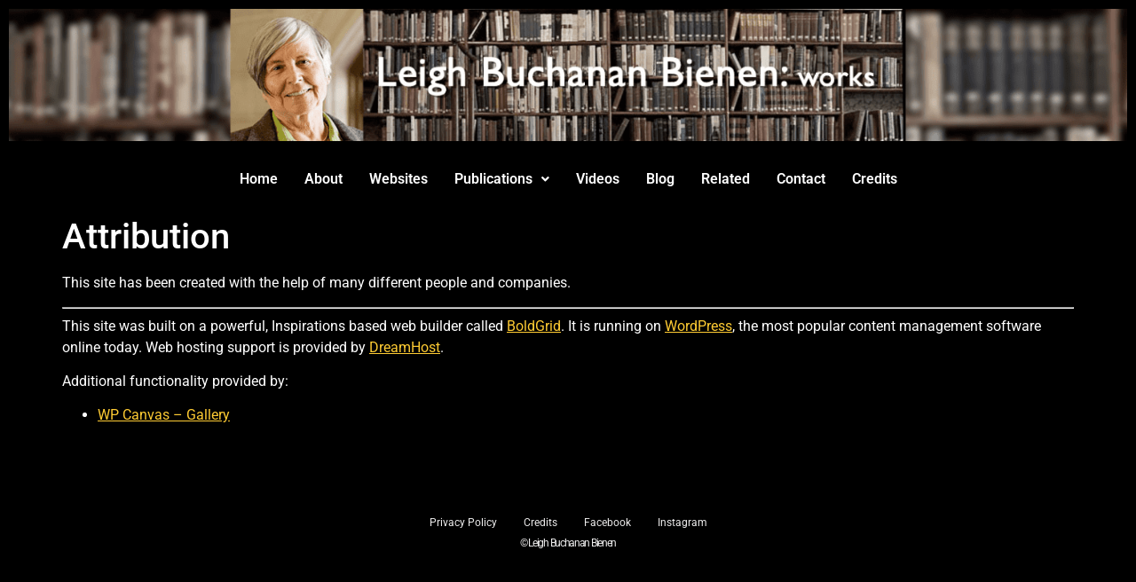

--- FILE ---
content_type: text/html; charset=UTF-8
request_url: https://www.leighbienen.com/attribution/
body_size: 11910
content:
<!DOCTYPE html>
<html dir="ltr" lang="en-US" prefix="og: https://ogp.me/ns#">
<head>
	<meta charset="UTF-8" />
	<meta name="viewport" content="width=device-width, initial-scale=1" />
	<link rel="profile" href="https://gmpg.org/xfn/11" />
	<link rel="pingback" href="https://www.leighbienen.com/xmlrpc.php" />
	<title>Attribution - Leigh Buchanan Bienen: Works</title>

		<!-- All in One SEO 4.9.2 - aioseo.com -->
	<meta name="description" content="This site has been created with the help of many different people and companies. This site was built on a powerful, Inspirations based web builder called BoldGrid. It is running on WordPress, the most popular content management software online today. Web hosting support is provided by DreamHost. Additional functionality provided by: WP Canvas - Gallery" />
	<meta name="robots" content="max-image-preview:large" />
	<link rel="canonical" href="https://www.leighbienen.com/attribution/" />
	<meta name="generator" content="All in One SEO (AIOSEO) 4.9.2" />
		<meta property="og:locale" content="en_US" />
		<meta property="og:site_name" content="Leigh Buchanan Bienen: Works - Leigh Buchanan Bienen is a writer, advocate, and teacher whose areas of expertise include capital punishment, sex crimes, and legal reform" />
		<meta property="og:type" content="article" />
		<meta property="og:title" content="Attribution - Leigh Buchanan Bienen: Works" />
		<meta property="og:description" content="This site has been created with the help of many different people and companies. This site was built on a powerful, Inspirations based web builder called BoldGrid. It is running on WordPress, the most popular content management software online today. Web hosting support is provided by DreamHost. Additional functionality provided by: WP Canvas - Gallery" />
		<meta property="og:url" content="https://www.leighbienen.com/attribution/" />
		<meta property="og:image" content="https://www.leighbienen.com/wp-content/uploads/2023/05/leighbienen.jpg" />
		<meta property="og:image:secure_url" content="https://www.leighbienen.com/wp-content/uploads/2023/05/leighbienen.jpg" />
		<meta property="og:image:width" content="167" />
		<meta property="og:image:height" content="129" />
		<meta property="article:published_time" content="2021-11-22T16:58:36+00:00" />
		<meta property="article:modified_time" content="2025-01-14T12:59:24+00:00" />
		<meta property="article:publisher" content="https://www.facebook.com/FlorenceMKelley" />
		<meta name="twitter:card" content="summary" />
		<meta name="twitter:title" content="Attribution - Leigh Buchanan Bienen: Works" />
		<meta name="twitter:description" content="This site has been created with the help of many different people and companies. This site was built on a powerful, Inspirations based web builder called BoldGrid. It is running on WordPress, the most popular content management software online today. Web hosting support is provided by DreamHost. Additional functionality provided by: WP Canvas - Gallery" />
		<meta name="twitter:image" content="https://www.leighbienen.com/wp-content/uploads/2023/05/leighbienen.jpg" />
		<script type="application/ld+json" class="aioseo-schema">
			{"@context":"https:\/\/schema.org","@graph":[{"@type":"BreadcrumbList","@id":"https:\/\/www.leighbienen.com\/attribution\/#breadcrumblist","itemListElement":[{"@type":"ListItem","@id":"https:\/\/www.leighbienen.com#listItem","position":1,"name":"Home","item":"https:\/\/www.leighbienen.com","nextItem":{"@type":"ListItem","@id":"https:\/\/www.leighbienen.com\/attribution\/#listItem","name":"Attribution"}},{"@type":"ListItem","@id":"https:\/\/www.leighbienen.com\/attribution\/#listItem","position":2,"name":"Attribution","previousItem":{"@type":"ListItem","@id":"https:\/\/www.leighbienen.com#listItem","name":"Home"}}]},{"@type":"Person","@id":"https:\/\/www.leighbienen.com\/#person","name":"Leigh Buchanan Bienen","image":{"@type":"ImageObject","@id":"https:\/\/www.leighbienen.com\/attribution\/#personImage","url":"https:\/\/secure.gravatar.com\/avatar\/d8c889b55b8afbe9023917a2393913c099b76c42fe1dd6fb09edfc9b70c84c0b?s=96&d=mm&r=g","width":96,"height":96,"caption":"Leigh Buchanan Bienen"}},{"@type":"WebPage","@id":"https:\/\/www.leighbienen.com\/attribution\/#webpage","url":"https:\/\/www.leighbienen.com\/attribution\/","name":"Attribution - Leigh Buchanan Bienen: Works","description":"This site has been created with the help of many different people and companies. This site was built on a powerful, Inspirations based web builder called BoldGrid. It is running on WordPress, the most popular content management software online today. Web hosting support is provided by DreamHost. Additional functionality provided by: WP Canvas - Gallery","inLanguage":"en-US","isPartOf":{"@id":"https:\/\/www.leighbienen.com\/#website"},"breadcrumb":{"@id":"https:\/\/www.leighbienen.com\/attribution\/#breadcrumblist"},"datePublished":"2021-11-22T16:58:36-06:00","dateModified":"2025-01-14T06:59:24-06:00"},{"@type":"WebSite","@id":"https:\/\/www.leighbienen.com\/#website","url":"https:\/\/www.leighbienen.com\/","name":"Leigh Buchanan Bienen: Works","description":"Leigh Buchanan Bienen is a writer, advocate, and teacher whose areas of expertise include capital punishment, sex crimes, and legal reform","inLanguage":"en-US","publisher":{"@id":"https:\/\/www.leighbienen.com\/#person"}}]}
		</script>
		<!-- All in One SEO -->

<meta name="description" content="This site has been created with the help of many different people and companies." />
<link rel="canonical" href="https://www.leighbienen.com/attribution/" />
<meta property="og:locale" content="en_US" />
<meta property="og:type" content="article" />
<meta property="og:title" content="Attribution, Leigh Buchanan Bienen: Works" />
<meta property="og:description" content="This site has been created with the help of many different people and companies." />
<meta property="og:url" content="https://www.leighbienen.com/attribution/" />
<meta property="og:site_name" name="copyright" content="Leigh Buchanan Bienen: Works" />
<link rel="alternate" type="application/rss+xml" title="Leigh Buchanan Bienen: Works &raquo; Feed" href="https://www.leighbienen.com/feed/" />
<link rel="alternate" type="application/rss+xml" title="Leigh Buchanan Bienen: Works &raquo; Comments Feed" href="https://www.leighbienen.com/comments/feed/" />
<link rel="alternate" title="oEmbed (JSON)" type="application/json+oembed" href="https://www.leighbienen.com/wp-json/oembed/1.0/embed?url=https%3A%2F%2Fwww.leighbienen.com%2Fattribution%2F" />
<link rel="alternate" title="oEmbed (XML)" type="text/xml+oembed" href="https://www.leighbienen.com/wp-json/oembed/1.0/embed?url=https%3A%2F%2Fwww.leighbienen.com%2Fattribution%2F&#038;format=xml" />
		<style>
			.lazyload,
			.lazyloading {
				max-width: 100%;
			}
		</style>
		<style id='wp-img-auto-sizes-contain-inline-css'>
img:is([sizes=auto i],[sizes^="auto," i]){contain-intrinsic-size:3000px 1500px}
/*# sourceURL=wp-img-auto-sizes-contain-inline-css */
</style>
<link rel='stylesheet' id='hfe-widgets-style-css' href='https://www.leighbienen.com/wp-content/plugins/header-footer-elementor/inc/widgets-css/frontend.css?ver=2.8.2' media='all' />
<link rel='stylesheet' id='wp-block-library-css' href='https://www.leighbienen.com/wp-includes/css/dist/block-library/style.min.css?ver=6.9' media='all' />
<style id='classic-theme-styles-inline-css'>
/*! This file is auto-generated */
.wp-block-button__link{color:#fff;background-color:#32373c;border-radius:9999px;box-shadow:none;text-decoration:none;padding:calc(.667em + 2px) calc(1.333em + 2px);font-size:1.125em}.wp-block-file__button{background:#32373c;color:#fff;text-decoration:none}
/*# sourceURL=/wp-includes/css/classic-themes.min.css */
</style>
<link rel='stylesheet' id='aioseo/css/src/vue/standalone/blocks/table-of-contents/global.scss-css' href='https://www.leighbienen.com/wp-content/plugins/all-in-one-seo-pack/dist/Lite/assets/css/table-of-contents/global.e90f6d47.css?ver=4.9.2' media='all' />
<style id='global-styles-inline-css'>
:root{--wp--preset--aspect-ratio--square: 1;--wp--preset--aspect-ratio--4-3: 4/3;--wp--preset--aspect-ratio--3-4: 3/4;--wp--preset--aspect-ratio--3-2: 3/2;--wp--preset--aspect-ratio--2-3: 2/3;--wp--preset--aspect-ratio--16-9: 16/9;--wp--preset--aspect-ratio--9-16: 9/16;--wp--preset--color--black: #000000;--wp--preset--color--cyan-bluish-gray: #abb8c3;--wp--preset--color--white: #ffffff;--wp--preset--color--pale-pink: #f78da7;--wp--preset--color--vivid-red: #cf2e2e;--wp--preset--color--luminous-vivid-orange: #ff6900;--wp--preset--color--luminous-vivid-amber: #fcb900;--wp--preset--color--light-green-cyan: #7bdcb5;--wp--preset--color--vivid-green-cyan: #00d084;--wp--preset--color--pale-cyan-blue: #8ed1fc;--wp--preset--color--vivid-cyan-blue: #0693e3;--wp--preset--color--vivid-purple: #9b51e0;--wp--preset--gradient--vivid-cyan-blue-to-vivid-purple: linear-gradient(135deg,rgb(6,147,227) 0%,rgb(155,81,224) 100%);--wp--preset--gradient--light-green-cyan-to-vivid-green-cyan: linear-gradient(135deg,rgb(122,220,180) 0%,rgb(0,208,130) 100%);--wp--preset--gradient--luminous-vivid-amber-to-luminous-vivid-orange: linear-gradient(135deg,rgb(252,185,0) 0%,rgb(255,105,0) 100%);--wp--preset--gradient--luminous-vivid-orange-to-vivid-red: linear-gradient(135deg,rgb(255,105,0) 0%,rgb(207,46,46) 100%);--wp--preset--gradient--very-light-gray-to-cyan-bluish-gray: linear-gradient(135deg,rgb(238,238,238) 0%,rgb(169,184,195) 100%);--wp--preset--gradient--cool-to-warm-spectrum: linear-gradient(135deg,rgb(74,234,220) 0%,rgb(151,120,209) 20%,rgb(207,42,186) 40%,rgb(238,44,130) 60%,rgb(251,105,98) 80%,rgb(254,248,76) 100%);--wp--preset--gradient--blush-light-purple: linear-gradient(135deg,rgb(255,206,236) 0%,rgb(152,150,240) 100%);--wp--preset--gradient--blush-bordeaux: linear-gradient(135deg,rgb(254,205,165) 0%,rgb(254,45,45) 50%,rgb(107,0,62) 100%);--wp--preset--gradient--luminous-dusk: linear-gradient(135deg,rgb(255,203,112) 0%,rgb(199,81,192) 50%,rgb(65,88,208) 100%);--wp--preset--gradient--pale-ocean: linear-gradient(135deg,rgb(255,245,203) 0%,rgb(182,227,212) 50%,rgb(51,167,181) 100%);--wp--preset--gradient--electric-grass: linear-gradient(135deg,rgb(202,248,128) 0%,rgb(113,206,126) 100%);--wp--preset--gradient--midnight: linear-gradient(135deg,rgb(2,3,129) 0%,rgb(40,116,252) 100%);--wp--preset--font-size--small: 13px;--wp--preset--font-size--medium: 20px;--wp--preset--font-size--large: 36px;--wp--preset--font-size--x-large: 42px;--wp--preset--spacing--20: 0.44rem;--wp--preset--spacing--30: 0.67rem;--wp--preset--spacing--40: 1rem;--wp--preset--spacing--50: 1.5rem;--wp--preset--spacing--60: 2.25rem;--wp--preset--spacing--70: 3.38rem;--wp--preset--spacing--80: 5.06rem;--wp--preset--shadow--natural: 6px 6px 9px rgba(0, 0, 0, 0.2);--wp--preset--shadow--deep: 12px 12px 50px rgba(0, 0, 0, 0.4);--wp--preset--shadow--sharp: 6px 6px 0px rgba(0, 0, 0, 0.2);--wp--preset--shadow--outlined: 6px 6px 0px -3px rgb(255, 255, 255), 6px 6px rgb(0, 0, 0);--wp--preset--shadow--crisp: 6px 6px 0px rgb(0, 0, 0);}:where(.is-layout-flex){gap: 0.5em;}:where(.is-layout-grid){gap: 0.5em;}body .is-layout-flex{display: flex;}.is-layout-flex{flex-wrap: wrap;align-items: center;}.is-layout-flex > :is(*, div){margin: 0;}body .is-layout-grid{display: grid;}.is-layout-grid > :is(*, div){margin: 0;}:where(.wp-block-columns.is-layout-flex){gap: 2em;}:where(.wp-block-columns.is-layout-grid){gap: 2em;}:where(.wp-block-post-template.is-layout-flex){gap: 1.25em;}:where(.wp-block-post-template.is-layout-grid){gap: 1.25em;}.has-black-color{color: var(--wp--preset--color--black) !important;}.has-cyan-bluish-gray-color{color: var(--wp--preset--color--cyan-bluish-gray) !important;}.has-white-color{color: var(--wp--preset--color--white) !important;}.has-pale-pink-color{color: var(--wp--preset--color--pale-pink) !important;}.has-vivid-red-color{color: var(--wp--preset--color--vivid-red) !important;}.has-luminous-vivid-orange-color{color: var(--wp--preset--color--luminous-vivid-orange) !important;}.has-luminous-vivid-amber-color{color: var(--wp--preset--color--luminous-vivid-amber) !important;}.has-light-green-cyan-color{color: var(--wp--preset--color--light-green-cyan) !important;}.has-vivid-green-cyan-color{color: var(--wp--preset--color--vivid-green-cyan) !important;}.has-pale-cyan-blue-color{color: var(--wp--preset--color--pale-cyan-blue) !important;}.has-vivid-cyan-blue-color{color: var(--wp--preset--color--vivid-cyan-blue) !important;}.has-vivid-purple-color{color: var(--wp--preset--color--vivid-purple) !important;}.has-black-background-color{background-color: var(--wp--preset--color--black) !important;}.has-cyan-bluish-gray-background-color{background-color: var(--wp--preset--color--cyan-bluish-gray) !important;}.has-white-background-color{background-color: var(--wp--preset--color--white) !important;}.has-pale-pink-background-color{background-color: var(--wp--preset--color--pale-pink) !important;}.has-vivid-red-background-color{background-color: var(--wp--preset--color--vivid-red) !important;}.has-luminous-vivid-orange-background-color{background-color: var(--wp--preset--color--luminous-vivid-orange) !important;}.has-luminous-vivid-amber-background-color{background-color: var(--wp--preset--color--luminous-vivid-amber) !important;}.has-light-green-cyan-background-color{background-color: var(--wp--preset--color--light-green-cyan) !important;}.has-vivid-green-cyan-background-color{background-color: var(--wp--preset--color--vivid-green-cyan) !important;}.has-pale-cyan-blue-background-color{background-color: var(--wp--preset--color--pale-cyan-blue) !important;}.has-vivid-cyan-blue-background-color{background-color: var(--wp--preset--color--vivid-cyan-blue) !important;}.has-vivid-purple-background-color{background-color: var(--wp--preset--color--vivid-purple) !important;}.has-black-border-color{border-color: var(--wp--preset--color--black) !important;}.has-cyan-bluish-gray-border-color{border-color: var(--wp--preset--color--cyan-bluish-gray) !important;}.has-white-border-color{border-color: var(--wp--preset--color--white) !important;}.has-pale-pink-border-color{border-color: var(--wp--preset--color--pale-pink) !important;}.has-vivid-red-border-color{border-color: var(--wp--preset--color--vivid-red) !important;}.has-luminous-vivid-orange-border-color{border-color: var(--wp--preset--color--luminous-vivid-orange) !important;}.has-luminous-vivid-amber-border-color{border-color: var(--wp--preset--color--luminous-vivid-amber) !important;}.has-light-green-cyan-border-color{border-color: var(--wp--preset--color--light-green-cyan) !important;}.has-vivid-green-cyan-border-color{border-color: var(--wp--preset--color--vivid-green-cyan) !important;}.has-pale-cyan-blue-border-color{border-color: var(--wp--preset--color--pale-cyan-blue) !important;}.has-vivid-cyan-blue-border-color{border-color: var(--wp--preset--color--vivid-cyan-blue) !important;}.has-vivid-purple-border-color{border-color: var(--wp--preset--color--vivid-purple) !important;}.has-vivid-cyan-blue-to-vivid-purple-gradient-background{background: var(--wp--preset--gradient--vivid-cyan-blue-to-vivid-purple) !important;}.has-light-green-cyan-to-vivid-green-cyan-gradient-background{background: var(--wp--preset--gradient--light-green-cyan-to-vivid-green-cyan) !important;}.has-luminous-vivid-amber-to-luminous-vivid-orange-gradient-background{background: var(--wp--preset--gradient--luminous-vivid-amber-to-luminous-vivid-orange) !important;}.has-luminous-vivid-orange-to-vivid-red-gradient-background{background: var(--wp--preset--gradient--luminous-vivid-orange-to-vivid-red) !important;}.has-very-light-gray-to-cyan-bluish-gray-gradient-background{background: var(--wp--preset--gradient--very-light-gray-to-cyan-bluish-gray) !important;}.has-cool-to-warm-spectrum-gradient-background{background: var(--wp--preset--gradient--cool-to-warm-spectrum) !important;}.has-blush-light-purple-gradient-background{background: var(--wp--preset--gradient--blush-light-purple) !important;}.has-blush-bordeaux-gradient-background{background: var(--wp--preset--gradient--blush-bordeaux) !important;}.has-luminous-dusk-gradient-background{background: var(--wp--preset--gradient--luminous-dusk) !important;}.has-pale-ocean-gradient-background{background: var(--wp--preset--gradient--pale-ocean) !important;}.has-electric-grass-gradient-background{background: var(--wp--preset--gradient--electric-grass) !important;}.has-midnight-gradient-background{background: var(--wp--preset--gradient--midnight) !important;}.has-small-font-size{font-size: var(--wp--preset--font-size--small) !important;}.has-medium-font-size{font-size: var(--wp--preset--font-size--medium) !important;}.has-large-font-size{font-size: var(--wp--preset--font-size--large) !important;}.has-x-large-font-size{font-size: var(--wp--preset--font-size--x-large) !important;}
:where(.wp-block-post-template.is-layout-flex){gap: 1.25em;}:where(.wp-block-post-template.is-layout-grid){gap: 1.25em;}
:where(.wp-block-term-template.is-layout-flex){gap: 1.25em;}:where(.wp-block-term-template.is-layout-grid){gap: 1.25em;}
:where(.wp-block-columns.is-layout-flex){gap: 2em;}:where(.wp-block-columns.is-layout-grid){gap: 2em;}
:root :where(.wp-block-pullquote){font-size: 1.5em;line-height: 1.6;}
/*# sourceURL=global-styles-inline-css */
</style>
<link rel='stylesheet' id='wc-gallery-style-css' href='https://www.leighbienen.com/wp-content/plugins/boldgrid-gallery/includes/css/style.css?ver=1.55' media='all' />
<link rel='stylesheet' id='wc-gallery-popup-style-css' href='https://www.leighbienen.com/wp-content/plugins/boldgrid-gallery/includes/css/magnific-popup.css?ver=1.1.0' media='all' />
<link rel='stylesheet' id='wc-gallery-flexslider-style-css' href='https://www.leighbienen.com/wp-content/plugins/boldgrid-gallery/includes/vendors/flexslider/flexslider.css?ver=2.6.1' media='all' />
<link rel='stylesheet' id='wc-gallery-owlcarousel-style-css' href='https://www.leighbienen.com/wp-content/plugins/boldgrid-gallery/includes/vendors/owlcarousel/assets/owl.carousel.css?ver=2.1.4' media='all' />
<link rel='stylesheet' id='wc-gallery-owlcarousel-theme-style-css' href='https://www.leighbienen.com/wp-content/plugins/boldgrid-gallery/includes/vendors/owlcarousel/assets/owl.theme.default.css?ver=2.1.4' media='all' />
<link rel='stylesheet' id='hfe-style-css' href='https://www.leighbienen.com/wp-content/plugins/header-footer-elementor/assets/css/header-footer-elementor.css?ver=2.8.2' media='all' />
<link rel='stylesheet' id='elementor-icons-css' href='https://www.leighbienen.com/wp-content/plugins/elementor/assets/lib/eicons/css/elementor-icons.min.css?ver=5.46.0' media='all' />
<link rel='stylesheet' id='elementor-frontend-css' href='https://www.leighbienen.com/wp-content/plugins/elementor/assets/css/frontend.min.css?ver=3.34.3' media='all' />
<link rel='stylesheet' id='elementor-post-72-css' href='https://www.leighbienen.com/wp-content/uploads/elementor/css/post-72.css?ver=1769443304' media='all' />
<link rel='stylesheet' id='elementor-post-633-css' href='https://www.leighbienen.com/wp-content/uploads/elementor/css/post-633.css?ver=1769443304' media='all' />
<link rel='stylesheet' id='hello-elementor-css' href='https://www.leighbienen.com/wp-content/themes/hello-elementor/style.min.css?ver=2.7.1' media='all' />
<link rel='stylesheet' id='hello-elementor-theme-style-css' href='https://www.leighbienen.com/wp-content/themes/hello-elementor/theme.min.css?ver=2.7.1' media='all' />
<link rel='stylesheet' id='tablepress-default-css' href='https://www.leighbienen.com/wp-content/plugins/tablepress/css/build/default.css?ver=3.2.6' media='all' />
<link rel='stylesheet' id='hfe-elementor-icons-css' href='https://www.leighbienen.com/wp-content/plugins/elementor/assets/lib/eicons/css/elementor-icons.min.css?ver=5.34.0' media='all' />
<link rel='stylesheet' id='hfe-icons-list-css' href='https://www.leighbienen.com/wp-content/plugins/elementor/assets/css/widget-icon-list.min.css?ver=3.24.3' media='all' />
<link rel='stylesheet' id='hfe-social-icons-css' href='https://www.leighbienen.com/wp-content/plugins/elementor/assets/css/widget-social-icons.min.css?ver=3.24.0' media='all' />
<link rel='stylesheet' id='hfe-social-share-icons-brands-css' href='https://www.leighbienen.com/wp-content/plugins/elementor/assets/lib/font-awesome/css/brands.css?ver=5.15.3' media='all' />
<link rel='stylesheet' id='hfe-social-share-icons-fontawesome-css' href='https://www.leighbienen.com/wp-content/plugins/elementor/assets/lib/font-awesome/css/fontawesome.css?ver=5.15.3' media='all' />
<link rel='stylesheet' id='hfe-nav-menu-icons-css' href='https://www.leighbienen.com/wp-content/plugins/elementor/assets/lib/font-awesome/css/solid.css?ver=5.15.3' media='all' />
<link rel='stylesheet' id='eael-general-css' href='https://www.leighbienen.com/wp-content/plugins/essential-addons-for-elementor-lite/assets/front-end/css/view/general.min.css?ver=6.5.9' media='all' />
<link rel='stylesheet' id='bgpbpp-public-css' href='https://www.leighbienen.com/wp-content/plugins/post-and-page-builder-premium/dist/application.min.css?ver=1.2.7' media='all' />
<link rel='stylesheet' id='elementor-gf-local-roboto-css' href='https://www.leighbienen.com/wp-content/uploads/elementor/google-fonts/css/roboto.css?ver=1742220039' media='all' />
<link rel='stylesheet' id='elementor-gf-local-robotoslab-css' href='https://www.leighbienen.com/wp-content/uploads/elementor/google-fonts/css/robotoslab.css?ver=1742220051' media='all' />
<link rel='stylesheet' id='elementor-icons-shared-0-css' href='https://www.leighbienen.com/wp-content/plugins/elementor/assets/lib/font-awesome/css/fontawesome.min.css?ver=5.15.3' media='all' />
<link rel='stylesheet' id='elementor-icons-fa-solid-css' href='https://www.leighbienen.com/wp-content/plugins/elementor/assets/lib/font-awesome/css/solid.min.css?ver=5.15.3' media='all' />
<link rel='stylesheet' id='elementor-icons-fa-regular-css' href='https://www.leighbienen.com/wp-content/plugins/elementor/assets/lib/font-awesome/css/regular.min.css?ver=5.15.3' media='all' />
<script src="https://www.leighbienen.com/wp-includes/js/jquery/jquery.min.js?ver=3.7.1" id="jquery-core-js"></script>
<script src="https://www.leighbienen.com/wp-includes/js/jquery/jquery-migrate.min.js?ver=3.4.1" id="jquery-migrate-js"></script>
<script id="jquery-js-after">
!function($){"use strict";$(document).ready(function(){$(this).scrollTop()>100&&$(".hfe-scroll-to-top-wrap").removeClass("hfe-scroll-to-top-hide"),$(window).scroll(function(){$(this).scrollTop()<100?$(".hfe-scroll-to-top-wrap").fadeOut(300):$(".hfe-scroll-to-top-wrap").fadeIn(300)}),$(".hfe-scroll-to-top-wrap").on("click",function(){$("html, body").animate({scrollTop:0},300);return!1})})}(jQuery);
!function($){'use strict';$(document).ready(function(){var bar=$('.hfe-reading-progress-bar');if(!bar.length)return;$(window).on('scroll',function(){var s=$(window).scrollTop(),d=$(document).height()-$(window).height(),p=d? s/d*100:0;bar.css('width',p+'%')});});}(jQuery);
//# sourceURL=jquery-js-after
</script>
<script src="https://www.leighbienen.com/wp-content/plugins/wonderplugin-lightbox/engine/wonderpluginlightbox.js?ver=9.8" id="wonderplugin-lightbox-script-js"></script>
<link rel="https://api.w.org/" href="https://www.leighbienen.com/wp-json/" /><link rel="EditURI" type="application/rsd+xml" title="RSD" href="https://www.leighbienen.com/xmlrpc.php?rsd" />
<meta name="generator" content="WordPress 6.9" />
<link rel='shortlink' href='https://www.leighbienen.com/?p=4' />
		<script>
			document.documentElement.className = document.documentElement.className.replace('no-js', 'js');
		</script>
				<style>
			.no-js img.lazyload {
				display: none;
			}

			figure.wp-block-image img.lazyloading {
				min-width: 150px;
			}

			.lazyload,
			.lazyloading {
				--smush-placeholder-width: 100px;
				--smush-placeholder-aspect-ratio: 1/1;
				width: var(--smush-image-width, var(--smush-placeholder-width)) !important;
				aspect-ratio: var(--smush-image-aspect-ratio, var(--smush-placeholder-aspect-ratio)) !important;
			}

						.lazyload, .lazyloading {
				opacity: 0;
			}

			.lazyloaded {
				opacity: 1;
				transition: opacity 400ms;
				transition-delay: 0ms;
			}

					</style>
		<meta name="generator" content="Elementor 3.34.3; features: additional_custom_breakpoints; settings: css_print_method-external, google_font-enabled, font_display-swap">
			<style>
				.e-con.e-parent:nth-of-type(n+4):not(.e-lazyloaded):not(.e-no-lazyload),
				.e-con.e-parent:nth-of-type(n+4):not(.e-lazyloaded):not(.e-no-lazyload) * {
					background-image: none !important;
				}
				@media screen and (max-height: 1024px) {
					.e-con.e-parent:nth-of-type(n+3):not(.e-lazyloaded):not(.e-no-lazyload),
					.e-con.e-parent:nth-of-type(n+3):not(.e-lazyloaded):not(.e-no-lazyload) * {
						background-image: none !important;
					}
				}
				@media screen and (max-height: 640px) {
					.e-con.e-parent:nth-of-type(n+2):not(.e-lazyloaded):not(.e-no-lazyload),
					.e-con.e-parent:nth-of-type(n+2):not(.e-lazyloaded):not(.e-no-lazyload) * {
						background-image: none !important;
					}
				}
			</style>
			<meta name='robots' content='noindex,follow' />
<link rel="icon" href="https://www.leighbienen.com/wp-content/uploads/2023/02/cropped-cropped-BienenSiteIcon-32x32.jpg" sizes="32x32" />
<link rel="icon" href="https://www.leighbienen.com/wp-content/uploads/2023/02/cropped-cropped-BienenSiteIcon-192x192.jpg" sizes="192x192" />
<link rel="apple-touch-icon" href="https://www.leighbienen.com/wp-content/uploads/2023/02/cropped-cropped-BienenSiteIcon-180x180.jpg" />
<meta name="msapplication-TileImage" content="https://www.leighbienen.com/wp-content/uploads/2023/02/cropped-cropped-BienenSiteIcon-270x270.jpg" />
		<style id="wp-custom-css">
			.tablepress tbody tr:first-child td {
  border-top: 0;
  background-color: #000000;
	color: #edecec;
}

.tablepress a {
  color: #FFCC33 !important;
}

.tablepress a hover{
  color: #CC9900 !important;
}

.tablepress p {
  color: #edecec !important;
}

table tbody > tr:nth-child(2n+1) > td, table tbody > tr:nth-child(2n+1) > th {
  background-color: #000000;
}
.tablepress tfoot th, .tablepress thead th {
  background-color: #fff;
	color:#000000;
}

#comments {display:none;}
.comments-area {display:none;}

.post-tags {
  margin-left: 16px;
  margin-top: 80px;
  word-spacing: 0px;
}

.tag-links a {
text-decoration: none !important;
	margin-left:20px;
}

.tablepress .odd td {
  background-color: #000;
  color: #edecec;
}

.tablepress .even td {
  background-color: #000;
  color: #edecec;
}

.tablepress .row-hover tr:hover td {
	background-color: #252525;
	color: #ffffff;
}

.bg-table {
	background-color:#000;
}

.tablepress {
  border: 1px solid white;
}

.page-id-291, .page-id-284, .page-id-112, .page-id-167 #menu-item-803 a {
	color:#FFCC00;
}

.page-id-602 #menu-item-1069 a {
	color:#FFCC00;
}
.page-id-112 #menu-item-803 a {
	color:#FFCC00;
}
.page-id-291 #menu-item-803 a {
	color:#FFCC00;
}
.page-id-284 #menu-item-803 a {
	color:#FFCC00;
}
.page-id-167 #menu-item-803 a {
	color:#FFCC00;
}

.page-id-56 #menu-item-803 a {
	color:#FFCC00;
}


.copyright {color:#edecec !important;}

.tablepress .row-1 hover {
	background-color:#252525;
}

th.column-1.sorting:hover {
	background-color:#edecec;
}
th.column-2.sorting:hover {
	background-color:#edecec;
}
th.column-3.sorting:hover {
	background-color:#edecec;
}
th.column-4.sorting:hover {
	background-color:#edecec;
}
th.column-5.sorting:hover {
	background-color:#edecec;
}
th.column-6.sorting:hover {
	background-color:#edecec;
}
th.column-7.sorting:hover {
	background-color:#edecec;
}

.eael-grid-post-holder {
  background-color: #252525 !important;
}

.elementor-kit-72 a:hover {
  color: #edecec;
}
.books-tab {
  width: 250px;
  border: 1px solid aliceblue;
  text-align: center;
  color: #fff;
	
}

.elementor-image-carousel-caption {
  font-size: 16px;
  color: #fff;
  line-height: 1.4;
  font-style: italic;
  font-weight: 400;
}

#html5-watermark {display:none !important;}

.swiper-slide.swiper-slide-duplicate {min-height:500px;}

.swiper-slide-image img {min-height:500px;}

.elementor-1986 .elementor-element.elementor-element-2303912 .eael-simple-menu >li > a, .eael-simple-menu-container .eael-simple-menu-toggle-text {
    text-decoration: none;
}

.eael-simple-menu-container .eael-simple-menu.eael-simple-menu-horizontal li ul {
    width: 268px;
}
/*create single css classes to apply palettes on universal elements*/
.color1-color {
    color: #FFCC33 !important;
}

.color1-color-hover:focus, .color1-color-hover:hover {
    color: #FFCC33 !important;
}		</style>
		</head>

<body class="wp-singular bg_attribution-template-default single single-bg_attribution postid-4 wp-theme-hello-elementor ehf-header ehf-template-hello-elementor ehf-stylesheet-hello-elementor elementor-default elementor-kit-72">
<div id="page" class="hfeed site">

		<header id="masthead" itemscope="itemscope" itemtype="https://schema.org/WPHeader">
			<p class="main-title bhf-hidden" itemprop="headline"><a href="https://www.leighbienen.com" title="Leigh Buchanan Bienen: Works" rel="home">Leigh Buchanan Bienen: Works</a></p>
					<div data-elementor-type="wp-post" data-elementor-id="633" class="elementor elementor-633">
						<section class="elementor-section elementor-top-section elementor-element elementor-element-f2419fe elementor-section-full_width elementor-section-height-default elementor-section-height-default" data-id="f2419fe" data-element_type="section">
						<div class="elementor-container elementor-column-gap-default">
					<div class="elementor-column elementor-col-100 elementor-top-column elementor-element elementor-element-9f074f5" data-id="9f074f5" data-element_type="column">
			<div class="elementor-widget-wrap elementor-element-populated">
						<div class="elementor-element elementor-element-254f390 elementor-hidden-tablet elementor-hidden-mobile elementor-widget elementor-widget-image" data-id="254f390" data-element_type="widget" data-widget_type="image.default">
				<div class="elementor-widget-container">
																<a href="/home">
							<img fetchpriority="high" width="1600" height="190" src="https://www.leighbienen.com/wp-content/uploads/2023/01/Header-optimised.png" class="attachment-full size-full wp-image-1590" alt="Site header showing Leigh Buchanan Bienen (L) with book library (R)" srcset="https://www.leighbienen.com/wp-content/uploads/2023/01/Header-optimised.png 1600w, https://www.leighbienen.com/wp-content/uploads/2023/01/Header-optimised-300x36.png 300w, https://www.leighbienen.com/wp-content/uploads/2023/01/Header-optimised-1024x122.png 1024w, https://www.leighbienen.com/wp-content/uploads/2023/01/Header-optimised-768x91.png 768w, https://www.leighbienen.com/wp-content/uploads/2023/01/Header-optimised-1536x182.png 1536w" sizes="(max-width: 1600px) 100vw, 1600px" />								</a>
															</div>
				</div>
				<div class="elementor-element elementor-element-0c3044c elementor-hidden-desktop elementor-widget elementor-widget-image" data-id="0c3044c" data-element_type="widget" data-widget_type="image.default">
				<div class="elementor-widget-container">
																<a href="/home">
							<img width="966" height="190" data-src="https://www.leighbienen.com/wp-content/uploads/2023/01/header1-optimised.jpg" class="attachment-full size-full wp-image-1592 lazyload" alt="Site header showing Leigh Buchanan Bienen (L) with book library (R)" data-srcset="https://www.leighbienen.com/wp-content/uploads/2023/01/header1-optimised.jpg 966w, https://www.leighbienen.com/wp-content/uploads/2023/01/header1-optimised-300x59.jpg 300w, https://www.leighbienen.com/wp-content/uploads/2023/01/header1-optimised-768x151.jpg 768w" data-sizes="(max-width: 966px) 100vw, 966px" src="[data-uri]" style="--smush-placeholder-width: 966px; --smush-placeholder-aspect-ratio: 966/190;" />								</a>
															</div>
				</div>
				<div class="elementor-element elementor-element-7abe2cc hfe-nav-menu__align-center hfe-submenu-icon-arrow hfe-submenu-animation-none hfe-link-redirect-child hfe-nav-menu__breakpoint-tablet elementor-widget elementor-widget-navigation-menu" data-id="7abe2cc" data-element_type="widget" data-settings="{&quot;padding_horizontal_menu_item&quot;:{&quot;unit&quot;:&quot;px&quot;,&quot;size&quot;:15,&quot;sizes&quot;:[]},&quot;padding_horizontal_menu_item_tablet&quot;:{&quot;unit&quot;:&quot;px&quot;,&quot;size&quot;:&quot;&quot;,&quot;sizes&quot;:[]},&quot;padding_horizontal_menu_item_mobile&quot;:{&quot;unit&quot;:&quot;px&quot;,&quot;size&quot;:&quot;&quot;,&quot;sizes&quot;:[]},&quot;padding_vertical_menu_item&quot;:{&quot;unit&quot;:&quot;px&quot;,&quot;size&quot;:15,&quot;sizes&quot;:[]},&quot;padding_vertical_menu_item_tablet&quot;:{&quot;unit&quot;:&quot;px&quot;,&quot;size&quot;:&quot;&quot;,&quot;sizes&quot;:[]},&quot;padding_vertical_menu_item_mobile&quot;:{&quot;unit&quot;:&quot;px&quot;,&quot;size&quot;:&quot;&quot;,&quot;sizes&quot;:[]},&quot;menu_space_between&quot;:{&quot;unit&quot;:&quot;px&quot;,&quot;size&quot;:&quot;&quot;,&quot;sizes&quot;:[]},&quot;menu_space_between_tablet&quot;:{&quot;unit&quot;:&quot;px&quot;,&quot;size&quot;:&quot;&quot;,&quot;sizes&quot;:[]},&quot;menu_space_between_mobile&quot;:{&quot;unit&quot;:&quot;px&quot;,&quot;size&quot;:&quot;&quot;,&quot;sizes&quot;:[]},&quot;menu_row_space&quot;:{&quot;unit&quot;:&quot;px&quot;,&quot;size&quot;:&quot;&quot;,&quot;sizes&quot;:[]},&quot;menu_row_space_tablet&quot;:{&quot;unit&quot;:&quot;px&quot;,&quot;size&quot;:&quot;&quot;,&quot;sizes&quot;:[]},&quot;menu_row_space_mobile&quot;:{&quot;unit&quot;:&quot;px&quot;,&quot;size&quot;:&quot;&quot;,&quot;sizes&quot;:[]},&quot;dropdown_border_radius&quot;:{&quot;unit&quot;:&quot;px&quot;,&quot;top&quot;:&quot;&quot;,&quot;right&quot;:&quot;&quot;,&quot;bottom&quot;:&quot;&quot;,&quot;left&quot;:&quot;&quot;,&quot;isLinked&quot;:true},&quot;dropdown_border_radius_tablet&quot;:{&quot;unit&quot;:&quot;px&quot;,&quot;top&quot;:&quot;&quot;,&quot;right&quot;:&quot;&quot;,&quot;bottom&quot;:&quot;&quot;,&quot;left&quot;:&quot;&quot;,&quot;isLinked&quot;:true},&quot;dropdown_border_radius_mobile&quot;:{&quot;unit&quot;:&quot;px&quot;,&quot;top&quot;:&quot;&quot;,&quot;right&quot;:&quot;&quot;,&quot;bottom&quot;:&quot;&quot;,&quot;left&quot;:&quot;&quot;,&quot;isLinked&quot;:true},&quot;width_dropdown_item&quot;:{&quot;unit&quot;:&quot;px&quot;,&quot;size&quot;:&quot;220&quot;,&quot;sizes&quot;:[]},&quot;width_dropdown_item_tablet&quot;:{&quot;unit&quot;:&quot;px&quot;,&quot;size&quot;:&quot;&quot;,&quot;sizes&quot;:[]},&quot;width_dropdown_item_mobile&quot;:{&quot;unit&quot;:&quot;px&quot;,&quot;size&quot;:&quot;&quot;,&quot;sizes&quot;:[]},&quot;padding_horizontal_dropdown_item&quot;:{&quot;unit&quot;:&quot;px&quot;,&quot;size&quot;:&quot;&quot;,&quot;sizes&quot;:[]},&quot;padding_horizontal_dropdown_item_tablet&quot;:{&quot;unit&quot;:&quot;px&quot;,&quot;size&quot;:&quot;&quot;,&quot;sizes&quot;:[]},&quot;padding_horizontal_dropdown_item_mobile&quot;:{&quot;unit&quot;:&quot;px&quot;,&quot;size&quot;:&quot;&quot;,&quot;sizes&quot;:[]},&quot;padding_vertical_dropdown_item&quot;:{&quot;unit&quot;:&quot;px&quot;,&quot;size&quot;:15,&quot;sizes&quot;:[]},&quot;padding_vertical_dropdown_item_tablet&quot;:{&quot;unit&quot;:&quot;px&quot;,&quot;size&quot;:&quot;&quot;,&quot;sizes&quot;:[]},&quot;padding_vertical_dropdown_item_mobile&quot;:{&quot;unit&quot;:&quot;px&quot;,&quot;size&quot;:&quot;&quot;,&quot;sizes&quot;:[]},&quot;distance_from_menu&quot;:{&quot;unit&quot;:&quot;px&quot;,&quot;size&quot;:&quot;&quot;,&quot;sizes&quot;:[]},&quot;distance_from_menu_tablet&quot;:{&quot;unit&quot;:&quot;px&quot;,&quot;size&quot;:&quot;&quot;,&quot;sizes&quot;:[]},&quot;distance_from_menu_mobile&quot;:{&quot;unit&quot;:&quot;px&quot;,&quot;size&quot;:&quot;&quot;,&quot;sizes&quot;:[]},&quot;toggle_size&quot;:{&quot;unit&quot;:&quot;px&quot;,&quot;size&quot;:&quot;&quot;,&quot;sizes&quot;:[]},&quot;toggle_size_tablet&quot;:{&quot;unit&quot;:&quot;px&quot;,&quot;size&quot;:&quot;&quot;,&quot;sizes&quot;:[]},&quot;toggle_size_mobile&quot;:{&quot;unit&quot;:&quot;px&quot;,&quot;size&quot;:&quot;&quot;,&quot;sizes&quot;:[]},&quot;toggle_border_width&quot;:{&quot;unit&quot;:&quot;px&quot;,&quot;size&quot;:&quot;&quot;,&quot;sizes&quot;:[]},&quot;toggle_border_width_tablet&quot;:{&quot;unit&quot;:&quot;px&quot;,&quot;size&quot;:&quot;&quot;,&quot;sizes&quot;:[]},&quot;toggle_border_width_mobile&quot;:{&quot;unit&quot;:&quot;px&quot;,&quot;size&quot;:&quot;&quot;,&quot;sizes&quot;:[]},&quot;toggle_border_radius&quot;:{&quot;unit&quot;:&quot;px&quot;,&quot;size&quot;:&quot;&quot;,&quot;sizes&quot;:[]},&quot;toggle_border_radius_tablet&quot;:{&quot;unit&quot;:&quot;px&quot;,&quot;size&quot;:&quot;&quot;,&quot;sizes&quot;:[]},&quot;toggle_border_radius_mobile&quot;:{&quot;unit&quot;:&quot;px&quot;,&quot;size&quot;:&quot;&quot;,&quot;sizes&quot;:[]}}" data-widget_type="navigation-menu.default">
				<div class="elementor-widget-container">
								<div class="hfe-nav-menu hfe-layout-horizontal hfe-nav-menu-layout horizontal hfe-pointer__none" data-layout="horizontal">
				<div role="button" class="hfe-nav-menu__toggle elementor-clickable" tabindex="0" aria-label="Menu Toggle">
					<span class="screen-reader-text">Menu</span>
					<div class="hfe-nav-menu-icon">
						<i aria-hidden="true"  class="fas fa-align-justify"></i>					</div>
				</div>
				<nav class="hfe-nav-menu__layout-horizontal hfe-nav-menu__submenu-arrow" data-toggle-icon="&lt;i aria-hidden=&quot;true&quot; tabindex=&quot;0&quot; class=&quot;fas fa-align-justify&quot;&gt;&lt;/i&gt;" data-close-icon="&lt;i aria-hidden=&quot;true&quot; tabindex=&quot;0&quot; class=&quot;far fa-window-close&quot;&gt;&lt;/i&gt;" data-full-width="yes">
					<ul id="menu-1-7abe2cc" class="hfe-nav-menu"><li id="menu-item-6" class="menu-item menu-item-type-post_type menu-item-object-page menu-item-home parent hfe-creative-menu"><a href="https://www.leighbienen.com/" class = "hfe-menu-item">Home</a></li>
<li id="menu-item-1750" class="menu-item menu-item-type-post_type menu-item-object-page parent hfe-creative-menu"><a href="https://www.leighbienen.com/about/" class = "hfe-menu-item">About</a></li>
<li id="menu-item-45" class="menu-item menu-item-type-post_type menu-item-object-page parent hfe-creative-menu"><a href="https://www.leighbienen.com/websites/" class = "hfe-menu-item">Websites</a></li>
<li id="menu-item-1069" class="menu-item menu-item-type-custom menu-item-object-custom menu-item-has-children parent hfe-has-submenu hfe-creative-menu"><div class="hfe-has-submenu-container" tabindex="0" role="button" aria-haspopup="true" aria-expanded="false"><a href="/publications-books/" class = "hfe-menu-item">Publications<span class='hfe-menu-toggle sub-arrow hfe-menu-child-0'><i class='fa'></i></span></a></div>
<ul class="sub-menu">
	<li id="menu-item-2146" class="menu-item menu-item-type-post_type menu-item-object-page hfe-creative-menu"><a href="https://www.leighbienen.com/publications-books/" class = "hfe-sub-menu-item">Publications: Books</a></li>
	<li id="menu-item-2150" class="menu-item menu-item-type-post_type menu-item-object-page hfe-creative-menu"><a href="https://www.leighbienen.com/publications-essays-legal/" class = "hfe-sub-menu-item">Publications: Essays – Legal</a></li>
	<li id="menu-item-2151" class="menu-item menu-item-type-post_type menu-item-object-page hfe-creative-menu"><a href="https://www.leighbienen.com/publications-literary/" class = "hfe-sub-menu-item">Publications: Essays—Literary</a></li>
	<li id="menu-item-2147" class="menu-item menu-item-type-post_type menu-item-object-page hfe-creative-menu"><a href="https://www.leighbienen.com/publications-book-reviews/" class = "hfe-sub-menu-item">Publications: Book Reviews</a></li>
	<li id="menu-item-2149" class="menu-item menu-item-type-post_type menu-item-object-page hfe-creative-menu"><a href="https://www.leighbienen.com/publications-commentary/" class = "hfe-sub-menu-item">Publications: Commentary</a></li>
	<li id="menu-item-2152" class="menu-item menu-item-type-post_type menu-item-object-page hfe-creative-menu"><a href="https://www.leighbienen.com/publications-press/" class = "hfe-sub-menu-item">Publications: Press</a></li>
	<li id="menu-item-2148" class="menu-item menu-item-type-post_type menu-item-object-page hfe-creative-menu"><a href="https://www.leighbienen.com/publications-citations/" class = "hfe-sub-menu-item">Publications: Citations</a></li>
</ul>
</li>
<li id="menu-item-61" class="menu-item menu-item-type-post_type menu-item-object-page parent hfe-creative-menu"><a href="https://www.leighbienen.com/videos/" class = "hfe-menu-item">Videos</a></li>
<li id="menu-item-386" class="menu-item menu-item-type-post_type menu-item-object-page parent hfe-creative-menu"><a href="https://www.leighbienen.com/the-blog/" class = "hfe-menu-item">Blog</a></li>
<li id="menu-item-2008" class="menu-item menu-item-type-post_type menu-item-object-page parent hfe-creative-menu"><a href="https://www.leighbienen.com/related/" class = "hfe-menu-item">Related</a></li>
<li id="menu-item-10" class="menu-item menu-item-type-post_type menu-item-object-page parent hfe-creative-menu"><a href="https://www.leighbienen.com/contact-us/" class = "hfe-menu-item">Contact</a></li>
<li id="menu-item-2110" class="menu-item menu-item-type-post_type menu-item-object-page parent hfe-creative-menu"><a href="https://www.leighbienen.com/credits/" class = "hfe-menu-item">Credits</a></li>
</ul> 
				</nav>
			</div>
							</div>
				</div>
					</div>
		</div>
					</div>
		</section>
				</div>
				</header>

	
<main id="content" class="site-main post-4 bg_attribution type-bg_attribution status-publish hentry">
			<header class="page-header">
			<h1 class="entry-title">Attribution</h1>		</header>
		<div class="page-content">
		<p>This site has been created with the help of many different people and companies.</p>
<hr />
<p style="clear:both">This  site was built on a powerful, Inspirations based web builder called <a href="http://www.boldgrid.com" target="_blank">BoldGrid</a>. It is running on <a href="http://wordpress.org" target="_blank">WordPress</a>, the most popular content management software online today. Web hosting support is provided by <a href="https://www.dreamhost.com/">DreamHost</a>.</p>
<div class="boldgrid-attribution">
<p>Additional functionality provided by:</p>
<ul>
<li><a href="https://wordpress.org/plugins/wc-gallery/">WP Canvas &#8211; Gallery</a></li>
</ul></div>
		<div class="post-tags">
					</div>
			</div>

	</main>

	<footer id="site-footer" class="site-footer dynamic-footer footer-stacked footer-has-copyright" role="contentinfo">
	<div class="footer-inner">
		<div class="site-branding show-logo">
							<p class="site-description hide">
					Leigh Buchanan Bienen is a writer, advocate, and teacher whose areas of expertise include capital punishment, sex crimes, and legal reform				</p>
					</div>

					<nav class="site-navigation show">
				<div class="menu-footer-container"><ul id="menu-footer" class="menu"><li id="menu-item-2036" class="menu-item menu-item-type-post_type menu-item-object-page menu-item-privacy-policy menu-item-2036"><a rel="privacy-policy" href="https://www.leighbienen.com/privacy-policy/">Privacy Policy</a></li>
<li id="menu-item-2048" class="menu-item menu-item-type-post_type menu-item-object-page menu-item-2048"><a href="https://www.leighbienen.com/credits/">Credits</a></li>
<li id="menu-item-2230" class="menu-item menu-item-type-custom menu-item-object-custom menu-item-2230"><a href="https://www.facebook.com/groups/61168816368">Facebook</a></li>
<li id="menu-item-2231" class="menu-item menu-item-type-custom menu-item-object-custom menu-item-2231"><a href="https://www.instagram.com/the.florence.kelley/">Instagram</a></li>
</ul></div>			</nav>
		
					<div class="copyright show">
				<p>© Leigh Buchanan Bienen</p>
			</div>
			</div>
</footer>

<script type="speculationrules">
{"prefetch":[{"source":"document","where":{"and":[{"href_matches":"/*"},{"not":{"href_matches":["/wp-*.php","/wp-admin/*","/wp-content/uploads/*","/wp-content/*","/wp-content/plugins/*","/wp-content/themes/hello-elementor/*","/*\\?(.+)"]}},{"not":{"selector_matches":"a[rel~=\"nofollow\"]"}},{"not":{"selector_matches":".no-prefetch, .no-prefetch a"}}]},"eagerness":"conservative"}]}
</script>

		<!-- GA Google Analytics @ https://m0n.co/ga -->
		<script async src="https://www.googletagmanager.com/gtag/js?id=G-SGQ5RCGCEG"></script>
		<script>
			window.dataLayer = window.dataLayer || [];
			function gtag(){dataLayer.push(arguments);}
			gtag('js', new Date());
			gtag('config', 'G-SGQ5RCGCEG');
		</script>

	<div id="wonderpluginlightbox_options" data-skinsfoldername="skins/default/"  data-jsfolder="https://www.leighbienen.com/wp-content/plugins/wonderplugin-lightbox/engine/" data-autoslide="false" data-showall="false" data-slideinterval="5000" data-showtimer="false" data-timerposition="bottom" data-timerheight="2" data-timercolor="#dc572e" data-timeropacity="1" data-navarrowspos="inside" data-closepos="outside" data-enteranimation="" data-exitanimation="" data-showplaybutton="false" data-alwaysshownavarrows="false" data-bordersize="8" data-showtitleprefix="false" data-responsive="true" data-fullscreenmode="false" data-fullscreentextoutside="true" data-closeonoverlay="true" data-videohidecontrols="false" data-mutevideo="false" data-nativehtml5controls="false" data-enableclick="false" data-enablespacekey="false" data-initvimeo="true" data-inityoutube="true" data-titlestyle="bottom" data-imagepercentage="75" data-enabletouchswipe="true" data-supportdynamiccontent="false" data-autoplay="false" data-html5player="true" data-overlaybgcolor="#000" data-overlayopacity="0.5" data-defaultvideovolume="1" data-bgcolor="#FFF" data-borderradius="0" data-thumbwidth="96" data-thumbheight="72" data-thumbtopmargin="12" data-thumbbottommargin="12" data-barheight="64" data-showtitle="true" data-titleprefix="%NUM / %TOTAL" data-titlebottomcss="color:#333; font-size:14px; font-family:Armata,sans-serif,Arial; overflow:hidden; text-align:left;" data-showdescription="true" data-descriptionbottomcss="color:#333; font-size:12px; font-family:Arial,Helvetica,sans-serif; overflow:hidden; text-align:left; margin:4px 0px 0px; padding: 0px;" data-titleinsidecss="color:#fff; font-size:16px; font-family:Arial,Helvetica,sans-serif; overflow:hidden; text-align:left;" data-descriptioninsidecss="color:#fff; font-size:12px; font-family:Arial,Helvetica,sans-serif; overflow:hidden; text-align:left; margin:4px 0px 0px; padding: 0px;" data-titleoutsidecss="color:#fff; font-size:18px; font-family:Arial,Helvetica,sans-serif; overflow:hidden; text-align:center; margin: 8px;" data-descriptionoutsidecss="color:#fff; font-size:14px; font-family:Arial,Helvetica,sans-serif; overflow:hidden; text-align:center; margin:8px; padding: 0px;" data-videobgcolor="#000" data-html5videoposter="" data-responsivebarheight="false" data-smallscreenheight="415" data-barheightonsmallheight="48" data-notkeepratioonsmallheight="false" data-showsocial="false" data-socialposition="position:absolute;top:100%;right:0;" data-socialpositionsmallscreen="position:absolute;top:100%;right:0;left:0;" data-socialdirection="horizontal" data-socialbuttonsize="32" data-socialbuttonfontsize="18" data-socialrotateeffect="true" data-showfacebook="true" data-showtwitter="true" data-showpinterest="true" data-bordertopmargin="48" data-shownavigation="true" data-navbgcolor="rgba(0,0,0,0.2)" data-shownavcontrol="true" data-hidenavdefault="false" data-hidenavigationonmobile="false" data-hidenavigationonipad="false" data-ga4account="" data-googleanalyticsaccount="" data-wonderplugin-lightbox-options="2bdd77e597" data-_wp_http_referer="/wp-admin/admin.php?page=wonderplugin_lightbox_show_options" style="display:none;"></div><div class="wonderplugin-engine"><a href="http://www.wonderplugin.com/wordpress-lightbox/" title="WordPress Lightbox Plugin">WordPress Lightbox Plugin</a></div>			<script>
				const lazyloadRunObserver = () => {
					const lazyloadBackgrounds = document.querySelectorAll( `.e-con.e-parent:not(.e-lazyloaded)` );
					const lazyloadBackgroundObserver = new IntersectionObserver( ( entries ) => {
						entries.forEach( ( entry ) => {
							if ( entry.isIntersecting ) {
								let lazyloadBackground = entry.target;
								if( lazyloadBackground ) {
									lazyloadBackground.classList.add( 'e-lazyloaded' );
								}
								lazyloadBackgroundObserver.unobserve( entry.target );
							}
						});
					}, { rootMargin: '200px 0px 200px 0px' } );
					lazyloadBackgrounds.forEach( ( lazyloadBackground ) => {
						lazyloadBackgroundObserver.observe( lazyloadBackground );
					} );
				};
				const events = [
					'DOMContentLoaded',
					'elementor/lazyload/observe',
				];
				events.forEach( ( event ) => {
					document.addEventListener( event, lazyloadRunObserver );
				} );
			</script>
			<link rel='stylesheet' id='widget-image-css' href='https://www.leighbienen.com/wp-content/plugins/elementor/assets/css/widget-image.min.css?ver=3.34.3' media='all' />
<script type="module" src="https://www.leighbienen.com/wp-content/plugins/all-in-one-seo-pack/dist/Lite/assets/table-of-contents.95d0dfce.js?ver=4.9.2" id="aioseo/js/src/vue/standalone/blocks/table-of-contents/frontend.js-js"></script>
<script src="https://www.leighbienen.com/wp-includes/js/imagesloaded.min.js?ver=5.0.0" id="imagesloaded-js"></script>
<script src="https://www.leighbienen.com/wp-includes/js/masonry.min.js?ver=4.2.2" id="masonry-js"></script>
<script src="https://www.leighbienen.com/wp-includes/js/jquery/jquery.masonry.min.js?ver=3.1.2b" id="jquery-masonry-js"></script>
<script src="https://www.leighbienen.com/wp-content/themes/hello-elementor/assets/js/hello-frontend.min.js?ver=1.0.0" id="hello-theme-frontend-js"></script>
<script id="smush-lazy-load-js-before">
var smushLazyLoadOptions = {"autoResizingEnabled":false,"autoResizeOptions":{"precision":5,"skipAutoWidth":true}};
//# sourceURL=smush-lazy-load-js-before
</script>
<script src="https://www.leighbienen.com/wp-content/plugins/wp-smushit/app/assets/js/smush-lazy-load.min.js?ver=3.23.2" id="smush-lazy-load-js"></script>
<script id="eael-general-js-extra">
var localize = {"ajaxurl":"https://www.leighbienen.com/wp-admin/admin-ajax.php","nonce":"b8dabade98","i18n":{"added":"Added ","compare":"Compare","loading":"Loading..."},"eael_translate_text":{"required_text":"is a required field","invalid_text":"Invalid","billing_text":"Billing","shipping_text":"Shipping","fg_mfp_counter_text":"of"},"page_permalink":"https://www.leighbienen.com/attribution/","cart_redirectition":"","cart_page_url":"","el_breakpoints":{"mobile":{"label":"Mobile Portrait","value":767,"default_value":767,"direction":"max","is_enabled":true},"mobile_extra":{"label":"Mobile Landscape","value":880,"default_value":880,"direction":"max","is_enabled":false},"tablet":{"label":"Tablet Portrait","value":1024,"default_value":1024,"direction":"max","is_enabled":true},"tablet_extra":{"label":"Tablet Landscape","value":1200,"default_value":1200,"direction":"max","is_enabled":false},"laptop":{"label":"Laptop","value":1366,"default_value":1366,"direction":"max","is_enabled":false},"widescreen":{"label":"Widescreen","value":2400,"default_value":2400,"direction":"min","is_enabled":false}}};
//# sourceURL=eael-general-js-extra
</script>
<script src="https://www.leighbienen.com/wp-content/plugins/essential-addons-for-elementor-lite/assets/front-end/js/view/general.min.js?ver=6.5.9" id="eael-general-js"></script>
<script src="https://www.leighbienen.com/wp-content/plugins/post-and-page-builder-premium/dist/application.min.js?ver=1.2.7" id="bgpbpp-public-js"></script>
<script src="https://www.leighbienen.com/wp-content/plugins/elementor/assets/js/webpack.runtime.min.js?ver=3.34.3" id="elementor-webpack-runtime-js"></script>
<script src="https://www.leighbienen.com/wp-content/plugins/elementor/assets/js/frontend-modules.min.js?ver=3.34.3" id="elementor-frontend-modules-js"></script>
<script src="https://www.leighbienen.com/wp-includes/js/jquery/ui/core.min.js?ver=1.13.3" id="jquery-ui-core-js"></script>
<script id="elementor-frontend-js-extra">
var EAELImageMaskingConfig = {"svg_dir_url":"https://www.leighbienen.com/wp-content/plugins/essential-addons-for-elementor-lite/assets/front-end/img/image-masking/svg-shapes/"};
//# sourceURL=elementor-frontend-js-extra
</script>
<script id="elementor-frontend-js-before">
var elementorFrontendConfig = {"environmentMode":{"edit":false,"wpPreview":false,"isScriptDebug":false},"i18n":{"shareOnFacebook":"Share on Facebook","shareOnTwitter":"Share on Twitter","pinIt":"Pin it","download":"Download","downloadImage":"Download image","fullscreen":"Fullscreen","zoom":"Zoom","share":"Share","playVideo":"Play Video","previous":"Previous","next":"Next","close":"Close","a11yCarouselPrevSlideMessage":"Previous slide","a11yCarouselNextSlideMessage":"Next slide","a11yCarouselFirstSlideMessage":"This is the first slide","a11yCarouselLastSlideMessage":"This is the last slide","a11yCarouselPaginationBulletMessage":"Go to slide"},"is_rtl":false,"breakpoints":{"xs":0,"sm":480,"md":768,"lg":1025,"xl":1440,"xxl":1600},"responsive":{"breakpoints":{"mobile":{"label":"Mobile Portrait","value":767,"default_value":767,"direction":"max","is_enabled":true},"mobile_extra":{"label":"Mobile Landscape","value":880,"default_value":880,"direction":"max","is_enabled":false},"tablet":{"label":"Tablet Portrait","value":1024,"default_value":1024,"direction":"max","is_enabled":true},"tablet_extra":{"label":"Tablet Landscape","value":1200,"default_value":1200,"direction":"max","is_enabled":false},"laptop":{"label":"Laptop","value":1366,"default_value":1366,"direction":"max","is_enabled":false},"widescreen":{"label":"Widescreen","value":2400,"default_value":2400,"direction":"min","is_enabled":false}},"hasCustomBreakpoints":false},"version":"3.34.3","is_static":false,"experimentalFeatures":{"additional_custom_breakpoints":true,"hello-theme-header-footer":true,"home_screen":true,"global_classes_should_enforce_capabilities":true,"e_variables":true,"cloud-library":true,"e_opt_in_v4_page":true,"e_interactions":true,"e_editor_one":true,"import-export-customization":true},"urls":{"assets":"https:\/\/www.leighbienen.com\/wp-content\/plugins\/elementor\/assets\/","ajaxurl":"https:\/\/www.leighbienen.com\/wp-admin\/admin-ajax.php","uploadUrl":"https:\/\/www.leighbienen.com\/wp-content\/uploads"},"nonces":{"floatingButtonsClickTracking":"7f14084302"},"swiperClass":"swiper","settings":{"page":[],"editorPreferences":[]},"kit":{"body_background_background":"classic","active_breakpoints":["viewport_mobile","viewport_tablet"],"global_image_lightbox":"yes","lightbox_enable_counter":"yes","lightbox_enable_fullscreen":"yes","lightbox_enable_zoom":"yes","lightbox_enable_share":"yes","lightbox_title_src":"title","lightbox_description_src":"description","hello_header_logo_type":"title","hello_header_menu_layout":"horizontal"},"post":{"id":4,"title":"Attribution%20-%20Leigh%20Buchanan%20Bienen%3A%20Works","excerpt":"","featuredImage":false}};
//# sourceURL=elementor-frontend-js-before
</script>
<script src="https://www.leighbienen.com/wp-content/plugins/elementor/assets/js/frontend.min.js?ver=3.34.3" id="elementor-frontend-js"></script>
<script src="https://www.leighbienen.com/wp-content/plugins/header-footer-elementor/inc/js/frontend.js?ver=2.8.2" id="hfe-frontend-js-js"></script>

<script defer src="https://static.cloudflareinsights.com/beacon.min.js/vcd15cbe7772f49c399c6a5babf22c1241717689176015" integrity="sha512-ZpsOmlRQV6y907TI0dKBHq9Md29nnaEIPlkf84rnaERnq6zvWvPUqr2ft8M1aS28oN72PdrCzSjY4U6VaAw1EQ==" data-cf-beacon='{"version":"2024.11.0","token":"d834d03c1e844f608cbd72f890d79a1b","r":1,"server_timing":{"name":{"cfCacheStatus":true,"cfEdge":true,"cfExtPri":true,"cfL4":true,"cfOrigin":true,"cfSpeedBrain":true},"location_startswith":null}}' crossorigin="anonymous"></script>
</body>
</html>
